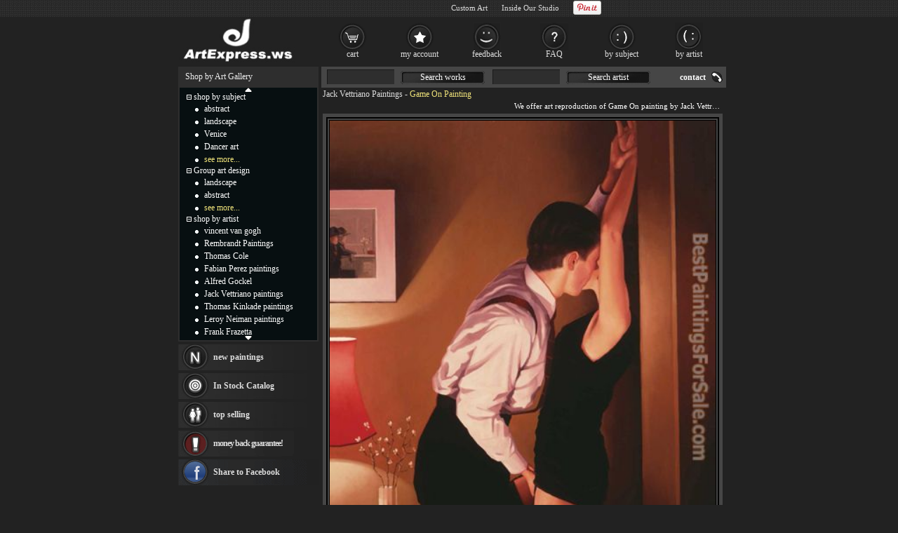

--- FILE ---
content_type: text/html; Charset=utf-8
request_url: https://artexpress.ws/painting/jack_vettriano/game_on-28609.html
body_size: 5427
content:
<!DOCTYPE html PUBLIC "-//W3C//DTD XHTML 1.0 Transitional//EN" "http://www.w3.org/TR/xhtml1/DTD/xhtml1-transitional.dtd"><html xmlns="http://www.w3.org/1999/xhtml" xmlns:fb="http://ogp.me/ns/fb#" xml:lang="EN-US" lang="EN-US"><head><meta http-equiv="Content-Type" content="text/html; charset=utf-8"/><title>Jack Vettriano Game On Painting 50% off - ArtExpress.ws</title><meta name="keywords" content="Game On,Game On Painting,Vettriano Game On,Jack Vettriano Game On,ArtExpress.ws"><meta name="description" content="Jack Vettriano Game On painting for sale - Jack Vettriano Game On is handmade art reproduction; You can shop Jack Vettriano Game On painting on canvas or frame."><meta http-equiv="X-UA-Compatible" content="IE=edge,chrome=1"><link rel="stylesheet" rev="stylesheet" href="/images/style.423.css" type="text/css" media="screen" /><link rel="stylesheet" rev="stylesheet" href="/images/pro.423.css" type="text/css" /></head><body><div id="divAll"><div id="divPage"><div id="divMiddle"><div id="divMain"><div id="postMain" itemscope="itemscope" itemtype="http://schema.org/Product"><div id="Maintop"><h1><a href="/artist/jack_vettriano.html">Jack Vettriano Paintings</a> - <span itemprop="name">Game On Painting</span></h1><p>We offer art reproduction of Game On painting by Jack Vettriano.</p></div><center><div id=lImgAreadiv><img src="/painting-imgs/Jack Vettriano/big/Game On.jpg" alt="Jack Vettriano Game On" itemprop="image" id=lImgArea></div></center><form method=post action="/gouwuche.asp" name="toCart" style="margin:0;"><table style="table-layout: fixed;word-break:break-all" border="0" cellpadding="0" cellspacing="0" width="100%"><tbody><tr><td style="padding-top: 5px;" valign="top">Name:<div style="display: inline; margin-right: 5px;"><b style='font-weight:normal;font-size:14px;'>Game On</b></div><br><div style="display: inline; margin-right: 5px;float:left">Item:<span itemprop="brand" content="ArtExpress.ws">i28609</span></div><div style="float:right;height:17px;"><div class="pr-stars-bg"><span class="pr-stars" style="width:92%;"></span></div><div style="float:left;margin-top:2px"><a href="#ReviewHeader" onclick="switchTab(2)">12 reviews</a></div></div></td><td align="right"><div class="itemprice"><div itemprop="offers" itemscope itemtype="http://schema.org/AggregateOffer">price: <b><span id=zjg1 itemprop="price">148.30</span></b><meta itemprop="lowPrice" content="98.01" /><meta itemprop="highPrice" content="1,275.45" /><meta itemprop="priceCurrency" content="USD"><BR><a href="#" onclick="document.toCart.submit();">Add To Cart</a></div></div><input type=image src="/images/button_cart.gif" alt="add to cart" border="0"><a href="/myfav.html?id=28609&action=add" rel="nofollow"><img src="/images/button_favourites.gif" alt="add to favorites"></a></td></tr><tr><td colspan="2" style="height:30px;font-size:14px;color:#BCBCBC;">Choose size of Jack Vettriano Game On</td></tr><tr><td colspan="2" class="sizelist"><table border="0" cellpadding="5" cellspacing="0" width="100%"><tbody><tr><td style='padding-top:0px;color:#BCBCBC;font-size: 14px;text-align:center' colspan=3>Width:<select name="width" onchange="calculatePrice()" id="width"></select> in.&nbsp;x&nbsp;Height:<select name="height" onchange="calculatePrice()" id="height"></select> in.&nbsp;&nbsp;<span id=showtprice style="font-size:14px;" class=red itemprop="offers" itemscope itemtype="http://schema.org/AggregateOffer">from <span itemprop="lowPrice">98.01</span> to <span itemprop="highPrice">1,275.45</span></span></TD></TR><TR><td style='color:#BCBCBC' colspan=3><input type=hidden name=fid value='0'><input type=hidden name=fqty value='1'><input type=hidden name=pzid value="0"><input type=hidden name=qty value="3"><input type=hidden name=productid value="28609"><input type=hidden name=sizeid value="0"></td></tr></tbody></table></td></tr><tr><td colspan="2" valign="top" style="padding-top:10px;"><a name="ReviewHeader"></a><div class="switchTab"><ul class="tabbox"><li class="on">Product info</li><li>Shipping Fee</li><li>Customer Reviews</li><li>Related Tags</li></ul><div class="Listbox"><div style="display:block">&nbsp;&nbsp;&nbsp;Beautiful, authentic hand-painted painting in your home. Game On painting based on the masters' artwork of Jack Vettriano.<BR>&nbsp;&nbsp;&nbsp;We need about 14 - 16days to paint this Jack Vettriano Game On with oil on canvas, and it takes another 3 -5days for delivery to your address.</div><div> &nbsp; We deliver <b>Jack Vettriano Game On</b> worldwide; the shipping fee is $15.00 for one item, but it is ZERO if order more than one piece at a time.<br> &nbsp; This Jack Vettriano Game On painting is oil on canvas. We offer original oil painting, stretched canvas and large framed art, but do not offer poster, print or giclee for this Jack Vettriano Game On.</div><div class="hreview-aggregate"><div class="pr-snapshot-product-name item"><i class="fn">Game On by Jack Vettriano</i></div><div class="pr-snapshot-rating rating"><div class="pr-stars-bg"><span class="pr-stars" style="width:92%;">&nbsp;</span></div><span class="pr-rating pr-rounded average">4.6</span><span style="display:inline-block;margin-top:2px">(based on <span class="count">12</span> reviews)&nbsp;&nbsp;<a href="/xyzl.asp" target="_blank">Read more reviews</a></span></div><ul><li><div class="pr-review-author-date">Posted on: 2025/12/11</div><div class="pr-stars-bg"><span class="pr-stars" style="width:100%;">&nbsp;</span></div><span class="pr-rating pr-rounded ">5</span><div style="clear:both;display:block;padding-left:70px">Another great painting. Highest of recommendations to others. Thanks<em class="pr-review-author-name">by Customer hughscurrency</em></div></li><li><div class="pr-review-author-date">Posted on: 2025/11/27</div><div class="pr-stars-bg"><span class="pr-stars" style="width:100%;">&nbsp;</span></div><span class="pr-rating pr-rounded ">5</span><div style="clear:both;display:block;padding-left:70px">This is a great reproduction. The painting was very well done and I love the textured look that it has.<em class="pr-review-author-name">by Customer KenNc</em></div></li></ul></div><div><a href="/oil-painting/romance_oil_paintings.html">Romance paintings</a>, <a href="/oil-painting/lady_oil_paintings.html">Lady paintings</a>, <a href="/art-paintings/game+on/all">game on</a>, <a href="/artist-paintings/jack+vettriano/all">jack vettriano</a>, <a href="/art-paintings/game+on/canvas+prints">game on canvas prints</a>, <a href="/artist-paintings/jack+vettriano/canvas+prints">jack vettriano canvas prints</a>, <a href="/art-paintings/game+on/framed+prints">game on framed prints</a>, <a href="/artist-paintings/jack+vettriano/framed+prints">jack vettriano framed prints</a></div></div></div></td></tr><tr><td colspan="2" class="frameopt">Choose frame (stretcher):</td></tr><tr><td colspan="2" class="frameopt2"><table align=center border="0" cellpadding="0" cellspacing="0" width="95%"><tbody><tr><td></td><td><img src="/images/details_loom_frame.jpg" onclick='cc1(this,"b");' style='cursor:pointer'></td><td width=90><INPUT TYPE="checkbox" NAME="ir1" id="ir1" onclick="if(this.checked){rpprice(2);}else{rpprice(1);}"><BR><label for="ir1">Stretched</label></td><td align=left>Tick the checkbox "<label for="ir1" style='cursor:pointer'>Stretched</label>" if you like to buy your painting gallery wrapped on stretcher, <span style="color:#FF4A4A" title="Unpack the parcel & hang it directly without extra effort!">full ready to hang</span> !</td></tr><tr><td colspan=3 height="10">&nbsp;</td></tr><tr><td></td><td><img src="/images/details_img_frame.jpg" border=0 onclick='cc1(this,"a");' style='cursor:pointer'></td><td width=90><INPUT TYPE="checkbox" NAME="ir2" id="ir2" onclick="if(this.checked){chooseFrame('choose');}else{rpprice(1);}" style='border:0px;margin:0px 2px 0px 5px;padding:2px 0px 0px 0;height:20px;'><BR><label for="ir2">Framed</label></td><td align=left>Tick the checkbox "<span id="frameId" style="color:#BCBCBC;display:inline"></span><span id="changeframeId" onclick="chooseFrame('change');return false" style='color:#BCBCBC;cursor:pointer;font-weight:bold;text-decoration:none;'>Framed</span>" if you like to buy your painting framed, <span style="color:#FF4A4A" title="Unpack the parcel & hang it directly without extra effort!">full ready to hang</span> !</td></tr></tbody></table></td></tr><tr><td colspan="2" style="height: 10px;"></td></tr><tr><td style="padding-top: 5px;font-size: 14px;" valign="middle">Our Old Price: <del>&nbsp;<b><span id="delp">296.60</span></b>&nbsp;</del></td><td align="right"><span class="newprice">Our New Price: <b><span id=zjg>148.30</span></b></span>&nbsp;<input type=image src="/images/button_cart.gif" alt="add to cart" border="0"><a href="/myfav.html?id=28609&action=add"><img src="/images/button_favourites.gif" alt="add to favorites"></a></td></tr></tbody></table><table style="overflow: hidden; table-layout: fixed; margin-top: 15px; margin-bottom: 25px;" bgcolor="#141414" border=0 cellpadding=0 cellspacing=0 width=576 id=CatTab><tbody><tr><td width=27 height=20></td><td align=center valign=middle></td><td width=27></td></tr><tr><td width=23>&nbsp;</td><td style="overflow: hidden;text-align:center" id=picList><table style="border: 2px solid #404040;width:167px;height:162px;background-color:#fff;color:#222;float:left;margin-right:1px;margin-left: 1px;" border=0 cellspacing=0 align=center><tbody><tr><td style=" text-align: center; vertical-align: middle;"><a href="/painting/jack_vettriano/bad_boy_blues-28562.html" title="Jack Vettriano Bad Boy Blues painting"><img src="/UploadPic/Jack Vettriano/mini/Bad Boy Blues.jpg" alt="Jack Vettriano Bad Boy Blues painting" onerror="imgerr(this)"></a></td></tr><tr><td height=18><a href="/painting/bad_boy_blues-28562.html" style='color:#222'>Jack Vettriano Bad Boy Blues</a></td></tr></tbody></table><table style="border: 2px solid #404040;width:167px;height:162px;background-color:#fff;color:#222;float:left;margin-right:1px;margin-left: 1px;" border=0 cellspacing=0 align=center><tbody><tr><td style=" text-align: center; vertical-align: middle;"><a href="/painting/jack_vettriano/just_another_day-28626.html" title="Jack Vettriano Just Another Day painting"><img src="/UploadPic/Jack Vettriano/mini/Just Another Day.jpg" alt="Jack Vettriano Just Another Day painting" onerror="imgerr(this)"></a></td></tr><tr><td height=18><a href="/painting/just_another_day-28626.html" style='color:#222'>Jack Vettriano Just Another Day</a></td></tr></tbody></table><table style="border: 2px solid #404040;width:167px;height:162px;background-color:#fff;color:#222;float:left;margin-right:1px;margin-left: 1px;" border=0 cellspacing=0 align=center><tbody><tr><td style=" text-align: center; vertical-align: middle;"><a href="/painting/jack_vettriano/bad_bad_boys-28564.html" title="Jack Vettriano Bad_ Bad Boys painting"><img src="/UploadPic/Jack Vettriano/mini/Bad_ Bad Boys.jpg" alt="Jack Vettriano Bad_ Bad Boys painting" onerror="imgerr(this)"></a></td></tr><tr><td height=18><a href="/painting/bad_bad_boys-28564.html" style='color:#222'>Jack Vettriano Bad_ Bad Boys</a></td></tr></tbody></table></td><td width=23>&nbsp;</td></tr><tr><td width=23 height=20 colspan=3>&nbsp;</td></tr></tbody></table></FORM></div><div id="helpArea"><table width="100%" border="0" cellpadding="2" cellspacing="1"><tr><td algin=right ondblclick="closexx();"><div style="float:left"><img src="/images/details_help.gif"></div><div style="float:right;width:20px"><img src="/images/guanbi.gif" onClick="closexx();" style="cursor:pointer"><div></td></tr><tr><td id="xxnr" style="color:#eee" align=left></td></tr></table></div><div id="MainSearch"><table><tr><td class=ltd valign='top'><form method=get action='/search.asp'><input name='SearchWord' type='text' class='TextInput'><a href="#">Search works</a><input name='SearchArtist' class='TextInput' type='text'><a href="#">Search artist</a></form></td><td><a class='HeaderLink' href='/contact.asp' rel='nofollow'>contact</a></td></tr></table></div></div><div id="divSidebar"><div id="LeftSideBarTop"><ul>Shop by Art Gallery</ul></div><div id="LeftSideCat"><div style="text-align:center;padding-top:0px;"><a class="updown" href="#" title="Click on to move up faster!"><img src="/images/c_up.gif"></a></div><div id="up_down"><ul class=m><span id="m0" style="cursor:pointer" onclick="displaydiv('dc_0','m0')"><img src='/images/collapse.gif' border=0></span>&nbsp;<a href="/shop_by_subject.html" class=lt rel="nofollow">shop by subject</a></ul><ul style="display: ;" class=c id=dc_0><li><a href="/oil-painting/abstract_oil_paintings.html" class=lt>abstract</a></li><li><a href="/oil-painting/landscape_oil_paintings.html" class=lt>landscape</a></li><li><a href="/oil-painting/venice_oil_paintings.html" class=lt>Venice</a></li><li><a href="/oil-painting/dancer_oil_paintings.html" class=lt>Dancer art</a></li><li><a href="/shop_by_subject.html" rel="nofollow" class=lt style="color:#f1e47b">see more...</a></li></ul><ul class=m><span id="m1" style="cursor:pointer" onclick="displaydiv('dc_1','m1')"><img src='/images/collapse.gif' border=0></span>&nbsp;<a href="/group_art_design.asp" class=lt rel="nofollow">Group art design</a></ul><ul style="display: ;" class=c id=dc_1><li><a href="/artist/landscape.html" rel="nofollow" class=lt>landscape</a></li><li><a href="/artist/abstract.html" rel="nofollow" class=lt>abstract</a></li><li><a href="/our_designs.html" rel="nofollow" class=lt style="color:#F1E47B">see more...</a></li></ul><ul class=m><span id="m2" style="cursor:pointer" onclick="displaydiv('dc_2','m2')"><img src='/images/collapse.gif' border=0></span>&nbsp;<a href="/shop_by_artist.html" class=lt>shop by artist</a></ul><ul style="display: ;" class=c id=dc_2><li><a href="/artist/vincent_van_gogh.html" class=lt>vincent van gogh</a></li><li><a href="/artist/rembrandt.html" class=lt>Rembrandt Paintings</a></li><li><a href="/artist/thomas_cole.html" class=lt>Thomas Cole</a></li><li><a href="/artist/fabian_perez.html" class=lt>Fabian Perez paintings</a></li><li><a href="/artist/alfred_gockel.html" class=lt>Alfred Gockel</a></li><li><a href="/artist/jack_vettriano.html" class=lt>Jack Vettriano paintings</a></li><li><a href="/artist/thomas_kinkade.html" class=lt>Thomas Kinkade paintings</a></li><li><a href="/artist/leroy_neiman.html" class=lt>Leroy Neiman paintings</a></li><li><a href="/artist/frank_frazetta.html" class=lt>Frank Frazetta</a></li><li><a href="/artist/gustav_klimt.html" class=lt>Gustav klimt</a></li><li><a href="/artist/thomas_moran.html" class=lt>Thomas Moran</a></li><li><a href="/artist/winslow_homer.html" class=lt>Winslow Homer Paintings</a></li><li><a href="/artist/trevor_mezak.html" class=lt>Trevor Mezak</a></li><li><a href="/artist/alexander_koester.html" class=lt>Alexander Koester</a></li><li><a href="/artist/talantbek_chekirov.html" class=lt>Talantbek Chekirov Paintings</a></li><li><a href="/artist/andrew_atroshenko.html" class=lt>Andrew Atroshenko</a></li><li><a href="/artist/benjamin_williams_leader.html" class=lt>Benjamin Williams Leader</a></li><li><a href="/artist/rudolf_ernst.html" class=lt>Rudolf Ernst Paintings</a></li><li><a href="/artist/brent_lynch.html" class=lt>Brent Lynch</a></li><li><a href="/artist/cassius_marcellus_coolidge.html" class=lt>Cassius Marcellus Coolidge</a></li><li><a href="/artist/marc_chagall.html" class=lt>Marc Chagall</a></li><li><a href="/artist/david_lloyd_glover.html" class=lt>David Lloyd Glover</a></li><li><a href="/artist/sanford_robinson_gifford.html" class=lt>Sanford Robinson Gifford</a></li><li><a href="/artist/vladimir_volegov.html" class=lt>Vladimir Volegov</a></li><li><a href="/artist/montague_dawson.html" class=lt>Montague Dawson</a></li><li><a href="/artist/amedeo_modigliani.html" class=lt>Amedeo Modigliani</a></li><li><a href="/artist/maya_eventov.html" class=lt>Maya Eventov</a></li><li><a href="/artist/edward_hopper.html" class=lt>Edward Hopper</a></li><li><a href="/artist/emile_munier.html" class=lt>Emile Munier</a></li><li><a href="/artist/edward_henry_potthast.html" class=lt>Edward Henry Potthast</a></li><li><a href="/artist/flamenco_dancer.html" class=lt>Flamenco Dancer paintings</a></li><li><a href="/artist/franz_marc.html" class=lt>Franz Marc</a></li><li><a href="/artist/frederick_morgan.html" class=lt>Frederick Morgan</a></li><li><a href="/artist/francois_boucher.html" class=lt>Francois Boucher</a></li><li><a href="/artist/george_armfield.html" class=lt>George Armfield</a></li><li><a href="/artist/george_stubbs.html" class=lt>George Stubbs</a></li><li><a href="/artist/henri_rousseau.html" class=lt>Henri Rousseau</a></li><li><a href="/artist/william_bradford.html" class=lt>William Bradford</a></li><li><a href="/artist/thomas_hill.html" class=lt>thomas hill</a></li><li><a href="/shop_by_artist.html" rel="nofollow" class=lt style="color:#F1E47B">see more artists</a></li></ul></div><div style="text-align:center;height:12px;"><a class="updown" href="#" title="Click on to move down faster!"><img src="/images/c_down.gif"></a></div></div><div id="LeftBar"><a class="lb1" href="/xinyouhua.asp">new paintings</a><a class="lb2" href="/xhuo.asp">In Stock Catalog</a><div onMouseOver="$('#tsList10').show();" onMouseOut="$('#tsList10').hide();"><a class="lb3" href="/changxiao.asp">top selling</a><div id="tsList10"><ul><li><a href="/painting/midnight_blue-28647.html">Midnight Blue</a></li><li><a href="/painting/girls'_night-28612.html">Girls' Night</a></li><li><a href="/painting/riviera_retro-28683.html">Riviera retro</a></li><li><a href="/painting/night_calls_ii-28660.html">Night Calls II</a></li><li><a href="/painting/the_star_cafe-28759.html">The Star Cafe</a></li></ul></div></div><a class="lb4" href="/help.asp#24" ref="nofollow">money back guarantee!</a></div><div class="LeftSideBarBottom" style="height: 5px;"></div><div id="LeftSideBarCenter"><div id=Rnd></div></div><div class="LeftSideBarBottom" style="height: 5px;"></div></div><div id="divBottom"><ul id="botMap"><span class="FooterLabel"><a href="/">Oil Paintings</a>, you can own.</span><a class="FooterButton" href="/help.asp" rel="nofollow">help</a><a class="FooterButton" href="/contact.asp" rel="nofollow">Contact</a><a class="FooterButton" href="/copyr.asp" rel="nofollow">Policy</a><a class="FooterButton" href="/xhuo.asp">In stock Catalog</a><a class="FooterButton" href="/xyzl.asp">Testimonials</a><a class="FooterButton" href="/frameoption.asp" rel="nofollow">frame</a></ul><ul style="margin-top:4px;font-size:7pt;text-align:right;">&copy;2026 ArtExpress.ws All Right reserved.</ul></div><script type="text/javascript" src="/js/jq.js"></script><script type="text/javascript" src="/js/js.423.js"></script> </div></div><div id="BannerBottom"><div style="height:70px;float:left;"><a href="/"><img src="/images/logo.jpg" alt="Framed Paintings for sale" height=70></a></div><div id="TopCat"><a class="b1" href="/gouwuche.asp" rel="nofollow">cart</a><a class="b2" href="/userserver.asp" rel="nofollow">my account</a><a class="b3" href="/xyzl.asp" rel="nofollow">feedback</a><a class="b4" href="/help.asp" rel="nofollow">FAQ</a><a class="b5" href="/shop_by_subject.html">by subject</a><a class="b6" href="/shop_by_artist.html" rel="nofollow">by artist</a></div></div></div><iframe id="ShadowFrameConfigurator" src="about:blank" name="ShadowFrameConfigurator" frameborder="0"></iframe><noframes><a href="/frames.asp?id=28609">framed Game On</a></noframes><script type="text/javascript">var g_p=new Array(),userdata={"pathname":document.location.pathname,"artist_id":1676,"id":28609,"useTypeid":2,"sizeWH":"27:32","imgWcHV":117.3,"proNum":"i28609","proname":"Game On","artist":"Jack Vettriano"};</script><script type="text/javascript" src="/js/pro.423.js"></script></body></html>

--- FILE ---
content_type: text/html; Charset=utf-8
request_url: https://artexpress.ws/getprice_utf.asp
body_size: -108
content:
148.30

--- FILE ---
content_type: text/html; charset=utf-8
request_url: https://accounts.google.com/o/oauth2/postmessageRelay?parent=https%3A%2F%2Fartexpress.ws&jsh=m%3B%2F_%2Fscs%2Fabc-static%2F_%2Fjs%2Fk%3Dgapi.lb.en.2kN9-TZiXrM.O%2Fd%3D1%2Frs%3DAHpOoo_B4hu0FeWRuWHfxnZ3V0WubwN7Qw%2Fm%3D__features__
body_size: 159
content:
<!DOCTYPE html><html><head><title></title><meta http-equiv="content-type" content="text/html; charset=utf-8"><meta http-equiv="X-UA-Compatible" content="IE=edge"><meta name="viewport" content="width=device-width, initial-scale=1, minimum-scale=1, maximum-scale=1, user-scalable=0"><script src='https://ssl.gstatic.com/accounts/o/2580342461-postmessagerelay.js' nonce="aOkAc-991vYZOhdZsygd8g"></script></head><body><script type="text/javascript" src="https://apis.google.com/js/rpc:shindig_random.js?onload=init" nonce="aOkAc-991vYZOhdZsygd8g"></script></body></html>